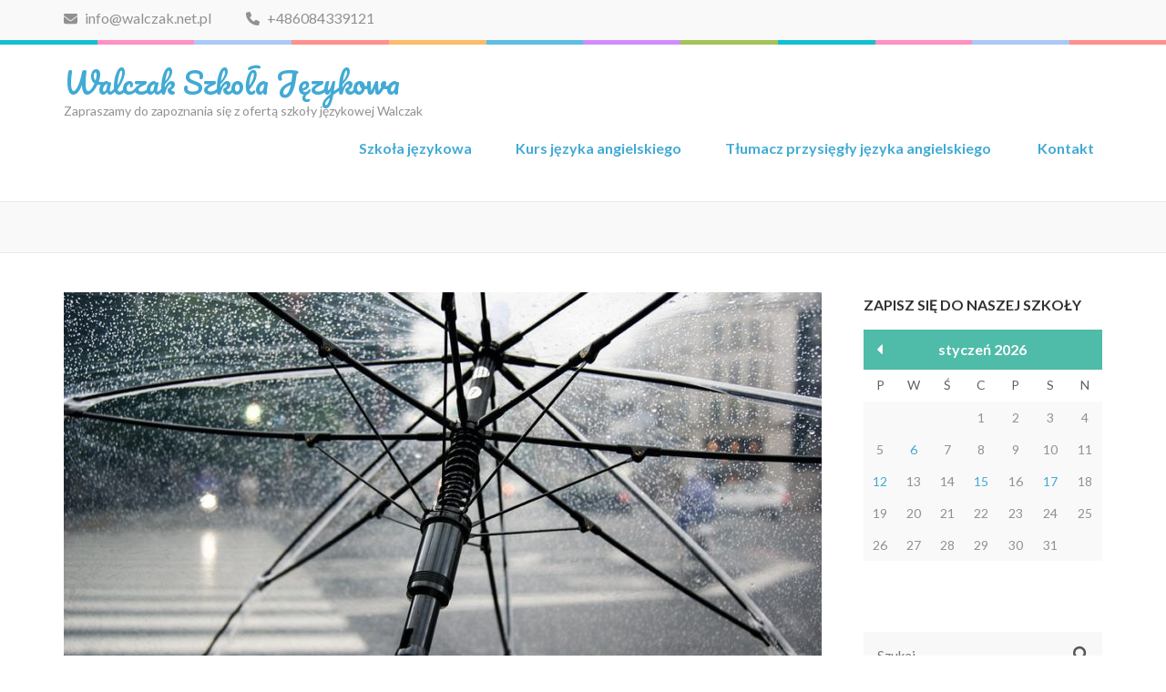

--- FILE ---
content_type: text/html; charset=UTF-8
request_url: https://www.walczak.net.pl/parasole-reklamowe/
body_size: 9773
content:
    <!DOCTYPE html>
    <html lang="pl-PL">
    
<head itemscope itemtype="https://schema.org/WebSite">

    <meta charset="UTF-8">
	<meta name="viewport" content="width=device-width, initial-scale=1">
	<link rel="profile" href="https://gmpg.org/xfn/11">
	<link rel="pingback" href="https://www.walczak.net.pl/xmlrpc.php">
    <title>Parasole reklamowe - Walczak Szkoła Językowa</title>
<meta name='robots' content='max-image-preview:large' />

<!-- This site is optimized with the Yoast SEO plugin v13.0 - https://yoast.com/wordpress/plugins/seo/ -->
<meta name="robots" content="max-snippet:-1, max-image-preview:large, max-video-preview:-1"/>
<link rel="canonical" href="https://www.walczak.net.pl/parasole-reklamowe/" />
<meta property="og:locale" content="pl_PL" />
<meta property="og:type" content="article" />
<meta property="og:title" content="Parasole reklamowe - Walczak Szkoła Językowa" />
<meta property="og:description" content="Każda firma, aby zdobyć klientów, wykorzystuje reklamę. W końcu znane powiedzenie mówi „reklama dźwignią handlu”. Jednak żyjemy w czasach, w których konsumenci mają dość natarczywych, wychodzących zewsząd i wręcz atakujących nas reklam. Nie zawsze wielki baner w centrum miasta czy &hellip;" />
<meta property="og:url" content="https://www.walczak.net.pl/parasole-reklamowe/" />
<meta property="og:site_name" content="Walczak Szkoła Językowa" />
<meta property="article:section" content="Handel" />
<meta property="article:published_time" content="2019-11-17T09:23:15+00:00" />
<meta property="og:image" content="https://www.walczak.net.pl/wp-content/uploads/2019/11/Parasole-reklamowe.jpg" />
<meta property="og:image:secure_url" content="https://www.walczak.net.pl/wp-content/uploads/2019/11/Parasole-reklamowe.jpg" />
<meta property="og:image:width" content="960" />
<meta property="og:image:height" content="638" />
<meta name="twitter:card" content="summary_large_image" />
<meta name="twitter:description" content="Każda firma, aby zdobyć klientów, wykorzystuje reklamę. W końcu znane powiedzenie mówi „reklama dźwignią handlu”. Jednak żyjemy w czasach, w których konsumenci mają dość natarczywych, wychodzących zewsząd i wręcz atakujących nas reklam. Nie zawsze wielki baner w centrum miasta czy &hellip;" />
<meta name="twitter:title" content="Parasole reklamowe - Walczak Szkoła Językowa" />
<meta name="twitter:image" content="https://www.walczak.net.pl/wp-content/uploads/2019/11/Parasole-reklamowe.jpg" />
<script type='application/ld+json' class='yoast-schema-graph yoast-schema-graph--main'>{"@context":"https://schema.org","@graph":[{"@type":"WebSite","@id":"https://www.walczak.net.pl/#website","url":"https://www.walczak.net.pl/","name":"Walczak Szko\u0142a J\u0119zykowa","description":"Zapraszamy do zapoznania si\u0119 z ofert\u0105 szko\u0142y j\u0119zykowej Walczak","potentialAction":{"@type":"SearchAction","target":"https://www.walczak.net.pl/?s={search_term_string}","query-input":"required name=search_term_string"}},{"@type":"ImageObject","@id":"https://www.walczak.net.pl/parasole-reklamowe/#primaryimage","url":"https://www.walczak.net.pl/wp-content/uploads/2019/11/Parasole-reklamowe.jpg","width":960,"height":638},{"@type":"WebPage","@id":"https://www.walczak.net.pl/parasole-reklamowe/#webpage","url":"https://www.walczak.net.pl/parasole-reklamowe/","inLanguage":"pl-PL","name":"Parasole reklamowe - Walczak Szko\u0142a J\u0119zykowa","isPartOf":{"@id":"https://www.walczak.net.pl/#website"},"primaryImageOfPage":{"@id":"https://www.walczak.net.pl/parasole-reklamowe/#primaryimage"},"datePublished":"2019-11-17T09:23:15+00:00","dateModified":"2019-11-17T09:23:15+00:00","author":{"@id":"https://www.walczak.net.pl/#/schema/person/285fbf3ab800103be736789dedef6d21"}},{"@type":["Person"],"@id":"https://www.walczak.net.pl/#/schema/person/285fbf3ab800103be736789dedef6d21","name":"admin","image":{"@type":"ImageObject","@id":"https://www.walczak.net.pl/#authorlogo","url":"https://secure.gravatar.com/avatar/a931100de13f5b18aa5b197ef55692be?s=96&d=mm&r=g","caption":"admin"},"sameAs":[]}]}</script>
<!-- / Yoast SEO plugin. -->

<link rel='dns-prefetch' href='//fonts.googleapis.com' />
<link rel="alternate" type="application/rss+xml" title="Walczak Szkoła Językowa &raquo; Kanał z wpisami" href="https://www.walczak.net.pl/feed/" />
<link rel="alternate" type="application/rss+xml" title="Walczak Szkoła Językowa &raquo; Kanał z komentarzami" href="https://www.walczak.net.pl/comments/feed/" />
<link rel="alternate" type="application/rss+xml" title="Walczak Szkoła Językowa &raquo; Parasole reklamowe Kanał z komentarzami" href="https://www.walczak.net.pl/parasole-reklamowe/feed/" />
<script type="text/javascript">
window._wpemojiSettings = {"baseUrl":"https:\/\/s.w.org\/images\/core\/emoji\/14.0.0\/72x72\/","ext":".png","svgUrl":"https:\/\/s.w.org\/images\/core\/emoji\/14.0.0\/svg\/","svgExt":".svg","source":{"concatemoji":"https:\/\/www.walczak.net.pl\/wp-includes\/js\/wp-emoji-release.min.js?ver=6.2.2"}};
/*! This file is auto-generated */
!function(e,a,t){var n,r,o,i=a.createElement("canvas"),p=i.getContext&&i.getContext("2d");function s(e,t){p.clearRect(0,0,i.width,i.height),p.fillText(e,0,0);e=i.toDataURL();return p.clearRect(0,0,i.width,i.height),p.fillText(t,0,0),e===i.toDataURL()}function c(e){var t=a.createElement("script");t.src=e,t.defer=t.type="text/javascript",a.getElementsByTagName("head")[0].appendChild(t)}for(o=Array("flag","emoji"),t.supports={everything:!0,everythingExceptFlag:!0},r=0;r<o.length;r++)t.supports[o[r]]=function(e){if(p&&p.fillText)switch(p.textBaseline="top",p.font="600 32px Arial",e){case"flag":return s("\ud83c\udff3\ufe0f\u200d\u26a7\ufe0f","\ud83c\udff3\ufe0f\u200b\u26a7\ufe0f")?!1:!s("\ud83c\uddfa\ud83c\uddf3","\ud83c\uddfa\u200b\ud83c\uddf3")&&!s("\ud83c\udff4\udb40\udc67\udb40\udc62\udb40\udc65\udb40\udc6e\udb40\udc67\udb40\udc7f","\ud83c\udff4\u200b\udb40\udc67\u200b\udb40\udc62\u200b\udb40\udc65\u200b\udb40\udc6e\u200b\udb40\udc67\u200b\udb40\udc7f");case"emoji":return!s("\ud83e\udef1\ud83c\udffb\u200d\ud83e\udef2\ud83c\udfff","\ud83e\udef1\ud83c\udffb\u200b\ud83e\udef2\ud83c\udfff")}return!1}(o[r]),t.supports.everything=t.supports.everything&&t.supports[o[r]],"flag"!==o[r]&&(t.supports.everythingExceptFlag=t.supports.everythingExceptFlag&&t.supports[o[r]]);t.supports.everythingExceptFlag=t.supports.everythingExceptFlag&&!t.supports.flag,t.DOMReady=!1,t.readyCallback=function(){t.DOMReady=!0},t.supports.everything||(n=function(){t.readyCallback()},a.addEventListener?(a.addEventListener("DOMContentLoaded",n,!1),e.addEventListener("load",n,!1)):(e.attachEvent("onload",n),a.attachEvent("onreadystatechange",function(){"complete"===a.readyState&&t.readyCallback()})),(e=t.source||{}).concatemoji?c(e.concatemoji):e.wpemoji&&e.twemoji&&(c(e.twemoji),c(e.wpemoji)))}(window,document,window._wpemojiSettings);
</script>
<style type="text/css">
img.wp-smiley,
img.emoji {
	display: inline !important;
	border: none !important;
	box-shadow: none !important;
	height: 1em !important;
	width: 1em !important;
	margin: 0 0.07em !important;
	vertical-align: -0.1em !important;
	background: none !important;
	padding: 0 !important;
}
</style>
	<link rel='stylesheet' id='rpt_front_style-css' href='https://www.walczak.net.pl/wp-content/plugins/related-posts-thumbnails/assets/css/front.css?ver=1.9.0' type='text/css' media='all' />
<link rel='stylesheet' id='preschool-and-kindergarten-google-fonts-css' href='https://fonts.googleapis.com/css?family=Pacifico%7CLato%3A400%2C400i%2C700&#038;ver=6.2.2#038;display=fallback' type='text/css' media='all' />
<link rel='stylesheet' id='animate-css' href='https://www.walczak.net.pl/wp-content/themes/preschool-and-kindergarten/css/animate.min.css?ver=6.2.2' type='text/css' media='all' />
<link rel='stylesheet' id='owl-carousel-css' href='https://www.walczak.net.pl/wp-content/themes/preschool-and-kindergarten/css/owl.carousel.min.css?ver=6.2.2' type='text/css' media='all' />
<link rel='stylesheet' id='preschool-and-kindergarten-style-css' href='https://www.walczak.net.pl/wp-content/themes/preschool-and-kindergarten/style.css?ver=1.2.1' type='text/css' media='all' />
<script type='text/javascript' src='https://www.walczak.net.pl/wp-includes/js/jquery/jquery.min.js?ver=3.6.4' id='jquery-core-js'></script>
<script type='text/javascript' src='https://www.walczak.net.pl/wp-includes/js/jquery/jquery-migrate.min.js?ver=3.4.0' id='jquery-migrate-js'></script>
<script type='text/javascript' src='https://www.walczak.net.pl/wp-content/themes/preschool-and-kindergarten/js/v4-shims.min.js?ver=6.1.1' id='v4-shims-js'></script>
<link rel="https://api.w.org/" href="https://www.walczak.net.pl/wp-json/" /><link rel="alternate" type="application/json" href="https://www.walczak.net.pl/wp-json/wp/v2/posts/797" /><link rel="EditURI" type="application/rsd+xml" title="RSD" href="https://www.walczak.net.pl/xmlrpc.php?rsd" />
<link rel="wlwmanifest" type="application/wlwmanifest+xml" href="https://www.walczak.net.pl/wp-includes/wlwmanifest.xml" />
<meta name="generator" content="WordPress 6.2.2" />
<link rel='shortlink' href='https://www.walczak.net.pl/?p=797' />
<link rel="alternate" type="application/json+oembed" href="https://www.walczak.net.pl/wp-json/oembed/1.0/embed?url=https%3A%2F%2Fwww.walczak.net.pl%2Fparasole-reklamowe%2F" />
<link rel="alternate" type="text/xml+oembed" href="https://www.walczak.net.pl/wp-json/oembed/1.0/embed?url=https%3A%2F%2Fwww.walczak.net.pl%2Fparasole-reklamowe%2F&#038;format=xml" />
<!-- FAVHERO FAVICON START --><!-- For iPad with high-resolution Retina display running iOS ≥ 7: --><link rel="apple-touch-icon-precomposed" sizes="152x152" href="https://www.walczak.net.pl/wp-content/uploads/2020/11/favicon-152.png"><!-- Standard: --><link rel="icon" sizes="152x152" href="https://www.walczak.net.pl/wp-content/uploads/2020/11/favicon-152.png"><meta name="msapplication-TileColor" content="#FFFFFF"><meta name="msapplication-TileImage" content="https://www.walczak.net.pl/wp-content/uploads/2020/11/favicon-144.png"><!-- For iPad with high-resolution Retina display running iOS ≤ 6: --><link rel="apple-touch-icon-precomposed" sizes="144x144" href="https://www.walczak.net.pl/wp-content/uploads/2020/11/favicon-144.png"><!-- For iPhone with high-resolution Retina display running iOS ≥ 7: --><link rel="apple-touch-icon-precomposed" sizes="120x120" href="https://www.walczak.net.pl/wp-content/uploads/2020/11/favicon-120.png"><!-- For first- and second-generation iPad: --><link rel="apple-touch-icon-precomposed" sizes="72x72" href="https://www.walczak.net.pl/wp-content/uploads/2020/11/favicon-72.png"><!-- For non-Retina iPhone, iPod Touch, and Android 2.1+ devices: --><link rel="apple-touch-icon-precomposed" href="https://www.walczak.net.pl/wp-content/uploads/2020/11/favicon-57.png"><!-- FAVHERO FAVICON END -->			<style>
			#related_posts_thumbnails li{
				border-right: 1px solid #dddddd;
				background-color: #ffffff			}
			#related_posts_thumbnails li:hover{
				background-color: #eeeeee;
			}
			.relpost_content{
				font-size:	12px;
				color: 		#333333;
			}
			.relpost-block-single{
				background-color: #ffffff;
				border-right: 1px solid  #dddddd;
				border-left: 1px solid  #dddddd;
				margin-right: -1px;
			}
			.relpost-block-single:hover{
				background-color: #eeeeee;
			}
		</style>

	</head>

<body class="post-template-default single single-post postid-797 single-format-standard" itemscope itemtype="https://schema.org/WebPage">
		
        <div id="page" class="site">
        <a class="skip-link screen-reader-text" href="#acc-content">Skip to content (Press Enter)</a>
        
        <div class="mobile-header">
        <div class="container">
            <div class="site-branding" itemscope itemtype="https://schema.org/Organization">
                                    <div class="text-logo">
                        <p class="site-title" itemprop="name"><a href="https://www.walczak.net.pl/" rel="home" itemprop="url">Walczak Szkoła Językowa</a></p>
                                                    <p class="site-description" itemprop="description">Zapraszamy do zapoznania się z ofertą szkoły językowej Walczak</p>
                                        </div>
            </div><!-- .site-branding -->

            <button class="menu-opener" data-toggle-target=".main-menu-modal" data-toggle-body-class="showing-main-menu-modal" aria-expanded="false" data-set-focus=".close-main-nav-toggle">
                <span></span>
                <span></span>
                <span></span>
            </button>

        </div> <!-- Container -->
        <div class="mobile-menu">
            <nav id="mobile-site-navigation" class="primary-menu" role="navigation" itemscope itemtype="https://schema.org/SiteNavigationElement">
                <div class="primary-menu-list main-menu-modal cover-modal" data-modal-target-string=".main-menu-modal">
                    <button class="close close-main-nav-toggle" data-toggle-target=".main-menu-modal" data-toggle-body-class="showing-main-menu-modal" aria-expanded="false" data-set-focus=".main-menu-modal"></button>
                    <div class="mobile-menu-title" aria-label="Mobile">
                        <div class="menu-x-container"><ul id="primary-menu" class="nav-menu main-menu-modal"><li id="menu-item-17" class="menu-item menu-item-type-post_type menu-item-object-page menu-item-home menu-item-17"><a href="https://www.walczak.net.pl/">Szkoła językowa</a></li>
<li id="menu-item-16" class="menu-item menu-item-type-post_type menu-item-object-page menu-item-16"><a href="https://www.walczak.net.pl/kurs-jezyka-angielskiego/">Kurs języka angielskiego</a></li>
<li id="menu-item-15" class="menu-item menu-item-type-post_type menu-item-object-page menu-item-15"><a href="https://www.walczak.net.pl/tlumacz-przysiegly-jezyka-angielskiego/">Tłumacz przysięgły języka angielskiego </a></li>
<li id="menu-item-14" class="menu-item menu-item-type-post_type menu-item-object-page menu-item-14"><a href="https://www.walczak.net.pl/kontakt/">Kontakt</a></li>
</ul></div>                    </div>
                                        <ul class="contact-info">
                                                        <li>
                                <a href="/cdn-cgi/l/email-protection#5e373038311e293f323d243f3570303b2a702e32"><span class="fa fa-envelope"></span>
                                <span class="__cf_email__" data-cfemail="f59c9b939ab5829499968f949edb9b9081db8599">[email&#160;protected]</span>                                </a>
                                </li>
                                                                                <li>
                                    <a href="tel:+486084339121">
                                        <span class="fa fa-phone"></span>
                                        +486084339121                                    </a>
                                </li>
                                            </ul>

                                    </div>
            </nav><!-- #site-navigation -->
        </div> <!-- mobile-menu -->

    </div> <!-- mobile-header -->
        <header id="masthead" class="site-header" role="banner" itemscope itemtype="https://schema.org/WPHeader">
        <div class="header-t">
        <div class="container">
                        <ul class="contact-info">
                                        <li>
                            <a href="/cdn-cgi/l/email-protection#70191e161f3007111c130a111b5e1e15045e001c"><span class="fa fa-envelope"></span>
                            <span class="__cf_email__" data-cfemail="bad3d4dcd5facddbd6d9c0dbd194d4dfce94cad6">[email&#160;protected]</span>                            </a>
                        </li>
                                                        <li>
                            <a href="tel:+486084339121">
                                <span class="fa fa-phone"></span>
                                +486084339121                            </a>
                        </li>
                            </ul>
                    </div>
    </div> 
    <div class="header-b">
        <div class="container">            
            <div class="site-branding" itemscope itemtype="https://schema.org/Organization">                
                                <div class="text-logo">
                                            <p class="site-title" itemprop="name"><a href="https://www.walczak.net.pl/" rel="home" itemprop="url">Walczak Szkoła Językowa</a></p>
                                            <p class="site-description" itemprop="description">Zapraszamy do zapoznania się z ofertą szkoły językowej Walczak</p>
                                        </div>
            </div><!-- .site-branding -->
        
            <nav id="site-navigation" class="main-navigation" role="navigation" itemscope itemtype="https://schema.org/SiteNavigationElement">
                
                <div class="menu-x-container"><ul id="primary-menu" class="menu"><li class="menu-item menu-item-type-post_type menu-item-object-page menu-item-home menu-item-17"><a href="https://www.walczak.net.pl/">Szkoła językowa</a></li>
<li class="menu-item menu-item-type-post_type menu-item-object-page menu-item-16"><a href="https://www.walczak.net.pl/kurs-jezyka-angielskiego/">Kurs języka angielskiego</a></li>
<li class="menu-item menu-item-type-post_type menu-item-object-page menu-item-15"><a href="https://www.walczak.net.pl/tlumacz-przysiegly-jezyka-angielskiego/">Tłumacz przysięgły języka angielskiego </a></li>
<li class="menu-item menu-item-type-post_type menu-item-object-page menu-item-14"><a href="https://www.walczak.net.pl/kontakt/">Kontakt</a></li>
</ul></div>            </nav><!-- #site-navigation -->
        
        </div>
    </div>
        </header>
            <div class="top-bar">
            <div class="container">
                <div class="page-header">
                    <h1 class="page-title">
                                            </h1>
                </div>
                  
            </div>
        </div>
        <div id="acc-content"><!-- accessibility purpose -->        <div class="container">
            <div id="content" class="site-content">
                <div class="row">
        
	<div id="primary" class="content-area">
		<main id="main" class="site-main" role="main">

		
<article id="post-797" class="post-797 post type-post status-publish format-standard has-post-thumbnail hentry category-blog category-handel">
      
    <div class="post-thumbnail"><img width="832" height="475" src="https://www.walczak.net.pl/wp-content/uploads/2019/11/Parasole-reklamowe-832x475.jpg" class="attachment-preschool-and-kindergarten-with-sidebar size-preschool-and-kindergarten-with-sidebar wp-post-image" alt="" decoding="async" itemprop="image" /></div>    <header class="entry-header">
        <h1 class="entry-title" itemprop="headline">Parasole reklamowe</h1>        <div class="entry-meta">
            <span class="byline"> By <span class="authors vcard"><a class="url fn n" href="https://www.walczak.net.pl/author/admin/">admin</a></span></span><span class="posted-on">On <a href="https://www.walczak.net.pl/parasole-reklamowe/" rel="bookmark"><time class="entry-date published updated" datetime="2019-11-17T09:23:15+00:00">17 listopada, 2019</time></a></span><span class="cat-links">In <a href="https://www.walczak.net.pl/category/blog/" rel="category tag">Blog</a>, <a href="https://www.walczak.net.pl/category/handel/" rel="category tag">Handel</a></span>        </div>
    </header><!-- .entry-header -->
    
	<div class="entry-content" itemprop="text">
		<p><a name="_GoBack"></a> <span style="font-family: Times New Roman, serif;"><span style="font-size: medium;"><span style="color: #333333;"><span style="font-family: Helvetica, serif;"><span style="font-size: small;">Każda firma, aby zdobyć klientów, wykorzystuje reklamę. W końcu znane powiedzenie mówi „reklama dźwignią handlu”. Jednak żyjemy w czasach, w których konsumenci mają dość natarczywych, wychodzących zewsząd i wręcz atakujących nas reklam. Nie zawsze wielki baner w centrum miasta czy często powtarzająca się reklama w radiu przyniesie korzyści. Czasami warto postawić na subtelną, nienachalną i delikatną reklamą. A gdyby tak dodać do tych cech jeszcze przydatność i praktyczność?</span></span></span></span></span></p>
<p><span style="font-family: Times New Roman, serif;"><span style="font-size: medium;"><span style="color: #333333;"><span style="font-family: Helvetica, serif;"><span style="font-size: small;">Świetną formą docenienia klienta (np. po zakupie bądź w formie akcji marketingowej) jest podarowanie mu drobnego upominku. Taką, bardzo użyteczną przy klimacie Polski, rzeczą jest parasol. Mamy pewność, że nasza reklama w pewnym momencie zostanie wykorzystana i ujrzy światło dzienne. Nie jest zachętą tylko i wyłącznie dla jej właściciela, ale też wszystkich ludzi widzących ją na ulicy. Dyskretna, nienachalna i jednocześnie niesamowicie skuteczna.</span></span></span></span></span></p>
<p><span style="font-family: Times New Roman, serif;"><span style="font-size: medium;"><span style="color: #333333;"><span style="font-family: Helvetica, serif;"><span style="font-size: small;">Jednak najlepsze w tego typu formie reklamy jest to, że nie musimy ograniczać się do jednego modelu i formy. </span></span></span><a href="https://reklamowe-upominki.pl/parasole-reklamowe-c-32.html"><span style="font-family: Helvetica, serif;"><span style="font-size: small;">Parasole reklamowe </span></span></a><span style="color: #333333;"><span style="font-family: Helvetica, serif;"><span style="font-size: small;">mogą mieć przeróżne kształty, rozmiary, kolory czy nadruki. Tworząc kilka różnych opcji gadżetu, możemy pokazać fakt, że to nie jest tylko pusta i kolejna reklama. Bez wątpienia zostanie doceniony fakt różnych parasoli dla mężczyzn (np. większe i masywniejsze), kobiet (np. delikatne, w pastelowych kolorach), a nawet dzieci (np. w kształcie zwierzątka). Urozmaicenie sprawi, że klient poczuje się szanowany i wyjątkowy.</span></span></span></span></span></p>
<p><span style="font-family: Times New Roman, serif;"><span style="font-size: medium;"><span style="color: #333333;"><span style="font-family: Helvetica, serif;"><span style="font-size: small;">Możemy też pójść jeszcze krok dalej i stworzyć reklamę na dużych parasolach ogrodowych czy barowych. Co prawda, jest to na pewno opcja droższa niż standardowy parasol reklamowy, jednak mamy pewność, że naszą reklamę zobaczy dużo więcej osób (np. w tłocznym ogródku barowym w pełni sezonu). Takie parasole mają też dużo większą powierzchnię, na której możemy umieścić nie tylko logo, ale także tekst, grafikę i tak naprawdę wszystko, czego tylko zapragniemy.</span></span></span></span></span></p>
<p><span style="font-family: Times New Roman, serif;"><span style="font-size: medium;"><span style="color: #333333;"><span style="font-family: Helvetica, serif;"><span style="font-size: small;">Przydatność parasola połączona z nienatrętną reklamą niewątpliwie przyciągnie klientów. Każdy pojedyncza sztuka naszej reklamy codziennie może być obserwowana przez dziesiątki, a nawet setki par oczu.</span></span></span></span></span></p>
<!-- relpost-thumb-wrapper --><div class="relpost-thumb-wrapper"><!-- filter-class --><div class="relpost-thumb-container"><h3>Podobne artykuły:</h3><div style="clear: both"></div><div style="clear: both"></div><!-- relpost-block-container --><div class="relpost-block-container"><a href="https://www.walczak.net.pl/materialy-promocyjne-i-reklamowe-dla-kazdej-firmy/"class="relpost-block-single" ><div class="relpost-custom-block-single" style="width: 150px; height: 225px;"><div class="relpost-block-single-image" alt="Materiały promocyjne i reklamowe dla każdej firmy" style="background: transparent url(https://www.walczak.net.pl/wp-content/uploads/2021/02/materialy-promocyjne-i-reklamowe-dla-kazdej-firmy-img-150x150.jpg) no-repeat scroll 0% 0%; width: 150px; height: 150px;"></div><div class="relpost-block-single-text"  style="font-family: Arial;  font-size: 12px;  color: #333333;">Materiały promocyjne i reklamowe dla każdej firmy</div></div></a><a href="https://www.walczak.net.pl/samochod-mozna-wypozyczyc-z-wielu-roznych-powodow/"class="relpost-block-single" ><div class="relpost-custom-block-single" style="width: 150px; height: 225px;"><div class="relpost-block-single-image" alt="Samochód można wypożyczyć z wielu różnych powodów" style="background: transparent url(https://www.walczak.net.pl/wp-content/uploads/2020/02/night-690182_1280-150x150.jpg) no-repeat scroll 0% 0%; width: 150px; height: 150px;"></div><div class="relpost-block-single-text"  style="font-family: Arial;  font-size: 12px;  color: #333333;">Samochód można wypożyczyć z wielu różnych powodów</div></div></a><a href="https://www.walczak.net.pl/buty-do-przedszkola-jakie-wybrac/"class="relpost-block-single" ><div class="relpost-custom-block-single" style="width: 150px; height: 225px;"><div class="relpost-block-single-image" alt="Buty do przedszkola, Jakie wybrać?" style="background: transparent url(https://www.walczak.net.pl/wp-content/plugins/related-posts-thumbnails/img/default.png) no-repeat scroll 0% 0%; width: 150px; height: 150px;"></div><div class="relpost-block-single-text"  style="font-family: Arial;  font-size: 12px;  color: #333333;">Buty do przedszkola, Jakie wybrać?</div></div></a><a href="https://www.walczak.net.pl/jak-zamowic-odpowiednia-odziez-robocza-dla-pracownikow/"class="relpost-block-single" ><div class="relpost-custom-block-single" style="width: 150px; height: 225px;"><div class="relpost-block-single-image" alt="Jak zamówić odpowiednią odzież roboczą dla pracowników?" style="background: transparent url(https://www.walczak.net.pl/wp-content/uploads/2021/05/jak-zamowic-odpowiednia-odziez-robocza-dla-pracownikow-img-150x150.jpg) no-repeat scroll 0% 0%; width: 150px; height: 150px;"></div><div class="relpost-block-single-text"  style="font-family: Arial;  font-size: 12px;  color: #333333;">Jak zamówić odpowiednią odzież roboczą dla pracowników?</div></div></a><a href="https://www.walczak.net.pl/podstawowe-wlasciwosci-desek-do-plywania-na-stojaco/"class="relpost-block-single" ><div class="relpost-custom-block-single" style="width: 150px; height: 225px;"><div class="relpost-block-single-image" alt="Podstawowe właściwości desek do pływania na stojąco" style="background: transparent url(https://www.walczak.net.pl/wp-content/uploads/2022/08/podstawowe-wlasciwosci-desek-do-plywania-na-stojaco-img-150x150.jpg) no-repeat scroll 0% 0%; width: 150px; height: 150px;"></div><div class="relpost-block-single-text"  style="font-family: Arial;  font-size: 12px;  color: #333333;">Podstawowe właściwości desek do pływania na stojąco</div></div></a><a href="https://www.walczak.net.pl/tani-szybki-wyjazd-za-granice-jedz-do-lwowa/"class="relpost-block-single" ><div class="relpost-custom-block-single" style="width: 150px; height: 225px;"><div class="relpost-block-single-image" alt="Tani, szybki wyjazd za granicę? Jedź do Lwowa!" style="background: transparent url(https://www.walczak.net.pl/wp-content/plugins/related-posts-thumbnails/img/default.png) no-repeat scroll 0% 0%; width: 150px; height: 150px;"></div><div class="relpost-block-single-text"  style="font-family: Arial;  font-size: 12px;  color: #333333;">Tani, szybki wyjazd za granicę? Jedź do Lwowa!</div></div></a><a href="https://www.walczak.net.pl/skuteczny-komornik-w-pradze-profesjonalna-pomoc/"class="relpost-block-single" ><div class="relpost-custom-block-single" style="width: 150px; height: 225px;"><div class="relpost-block-single-image" alt="Skuteczny komornik w pradze: profesjonalna pomoc" style="background: transparent url(https://www.walczak.net.pl/wp-content/uploads/2024/06/skuteczny-komornik-w-pradze-profesjonalna-pomoc-img-150x150.jpg) no-repeat scroll 0% 0%; width: 150px; height: 150px;"></div><div class="relpost-block-single-text"  style="font-family: Arial;  font-size: 12px;  color: #333333;">Skuteczny komornik w pradze: profesjonalna pomoc</div></div></a><a href="https://www.walczak.net.pl/czynniki-wplywajace-na-wydajnosc-paneli-slonecznych/"class="relpost-block-single" ><div class="relpost-custom-block-single" style="width: 150px; height: 225px;"><div class="relpost-block-single-image" alt="Czynniki wpływające na wydajność paneli słonecznych" style="background: transparent url(https://www.walczak.net.pl/wp-content/uploads/2021/06/czynniki-wplywajace-na-wydajnosc-paneli-slonecznych-img-150x150.jpg) no-repeat scroll 0% 0%; width: 150px; height: 150px;"></div><div class="relpost-block-single-text"  style="font-family: Arial;  font-size: 12px;  color: #333333;">Czynniki wpływające na wydajność paneli słonecznych</div></div></a><a href="https://www.walczak.net.pl/co-powiecie-na-zakupy-znakomitych-preparatow-dla-skory/"class="relpost-block-single" ><div class="relpost-custom-block-single" style="width: 150px; height: 225px;"><div class="relpost-block-single-image" alt="Co powiecie na zakupy znakomitych preparatów dla skóry?" style="background: transparent url(https://www.walczak.net.pl/wp-content/uploads/2022/06/co-powiecie-na-zakupy-znakomitych-preparatow-dla-skory-img-150x150.jpg) no-repeat scroll 0% 0%; width: 150px; height: 150px;"></div><div class="relpost-block-single-text"  style="font-family: Arial;  font-size: 12px;  color: #333333;">Co powiecie na zakupy znakomitych preparatów dla skóry?</div></div></a><a href="https://www.walczak.net.pl/pomoc-adwokacka-wobec-ktorej-nie-mozna-byc-obojetnym/"class="relpost-block-single" ><div class="relpost-custom-block-single" style="width: 150px; height: 225px;"><div class="relpost-block-single-image" alt="Pomoc adwokacka wobec której nie można być obojętnym" style="background: transparent url(https://www.walczak.net.pl/wp-content/uploads/2022/10/pomoc-adwokacka-wobec-ktorej-nie-mozna-byc-obojetnym-img-150x150.jpg) no-repeat scroll 0% 0%; width: 150px; height: 150px;"></div><div class="relpost-block-single-text"  style="font-family: Arial;  font-size: 12px;  color: #333333;">Pomoc adwokacka wobec której nie można być obojętnym</div></div></a><a href="https://www.walczak.net.pl/drabinki-gimnastyczne-dlaczego-warto-inwestowac-w-takie-konstrukcje/"class="relpost-block-single" ><div class="relpost-custom-block-single" style="width: 150px; height: 225px;"><div class="relpost-block-single-image" alt="Drabinki gimnastyczne – dlaczego warto inwestować w takie konstrukcje?" style="background: transparent url(https://www.walczak.net.pl/wp-content/uploads/2021/03/drabinki-gimnastyczne-–-dlaczego-warto-inwestowac-w-takie-konstrukcje-img-150x150.jpg) no-repeat scroll 0% 0%; width: 150px; height: 150px;"></div><div class="relpost-block-single-text"  style="font-family: Arial;  font-size: 12px;  color: #333333;">Drabinki gimnastyczne – dlaczego warto inwestować w takie konstrukcje?</div></div></a><a href="https://www.walczak.net.pl/smaczne-jedzenie-z-automatu/"class="relpost-block-single" ><div class="relpost-custom-block-single" style="width: 150px; height: 225px;"><div class="relpost-block-single-image" alt="Smaczne jedzenie z automatu" style="background: transparent url(https://www.walczak.net.pl/wp-content/uploads/2019/12/bestmeals-06-150x150.jpg) no-repeat scroll 0% 0%; width: 150px; height: 150px;"></div><div class="relpost-block-single-text"  style="font-family: Arial;  font-size: 12px;  color: #333333;">Smaczne jedzenie z automatu</div></div></a></div><!-- close relpost-block-container --><div style="clear: both"></div></div><!-- close filter class --></div><!-- close relpost-thumb-wrapper -->	</div><!-- .entry-content -->
    
    <footer class="entry-footer">
			</footer><!-- .entry-footer -->

</article><!-- #post-## -->

	<nav class="navigation post-navigation" aria-label="Wpisy">
		<h2 class="screen-reader-text">Nawigacja wpisu</h2>
		<div class="nav-links"><div class="nav-previous"><a href="https://www.walczak.net.pl/najlepsze-schody-od-producenta/" rel="prev">Najlepsze schody od producenta</a></div><div class="nav-next"><a href="https://www.walczak.net.pl/suplementy-wspomoga-walke-z-otyloscia/" rel="next">Suplementy wspomogą walkę z otyłością</a></div></div>
	</nav>
		</main><!-- #main -->
	</div><!-- #primary -->


<aside id="secondary" class="widget-area" role="complementary" itemscope itemtype="https://schema.org/WPSideBar">
	<section id="calendar-2" class="widget widget_calendar"><h2 class="widget-title">Zapisz się do naszej szkoły</h2><div id="calendar_wrap" class="calendar_wrap"><table id="wp-calendar" class="wp-calendar-table">
	<caption>styczeń 2026</caption>
	<thead>
	<tr>
		<th scope="col" title="poniedziałek">P</th>
		<th scope="col" title="wtorek">W</th>
		<th scope="col" title="środa">Ś</th>
		<th scope="col" title="czwartek">C</th>
		<th scope="col" title="piątek">P</th>
		<th scope="col" title="sobota">S</th>
		<th scope="col" title="niedziela">N</th>
	</tr>
	</thead>
	<tbody>
	<tr>
		<td colspan="3" class="pad">&nbsp;</td><td>1</td><td>2</td><td>3</td><td>4</td>
	</tr>
	<tr>
		<td>5</td><td><a href="https://www.walczak.net.pl/2026/01/06/" aria-label="Wpisy opublikowane dnia 2026-01-06">6</a></td><td>7</td><td>8</td><td>9</td><td>10</td><td>11</td>
	</tr>
	<tr>
		<td><a href="https://www.walczak.net.pl/2026/01/12/" aria-label="Wpisy opublikowane dnia 2026-01-12">12</a></td><td>13</td><td>14</td><td><a href="https://www.walczak.net.pl/2026/01/15/" aria-label="Wpisy opublikowane dnia 2026-01-15">15</a></td><td>16</td><td><a href="https://www.walczak.net.pl/2026/01/17/" aria-label="Wpisy opublikowane dnia 2026-01-17">17</a></td><td>18</td>
	</tr>
	<tr>
		<td>19</td><td>20</td><td>21</td><td>22</td><td>23</td><td>24</td><td id="today">25</td>
	</tr>
	<tr>
		<td>26</td><td>27</td><td>28</td><td>29</td><td>30</td><td>31</td>
		<td class="pad" colspan="1">&nbsp;</td>
	</tr>
	</tbody>
	</table><nav aria-label="Poprzednie i następne miesiące" class="wp-calendar-nav">
		<span class="wp-calendar-nav-prev"><a href="https://www.walczak.net.pl/2025/12/">&laquo; gru</a></span>
		<span class="pad">&nbsp;</span>
		<span class="wp-calendar-nav-next">&nbsp;</span>
	</nav></div></section><section id="search-2" class="widget widget_search"><form role="search" method="get" class="search-form" action="https://www.walczak.net.pl/">
				<label>
					<span class="screen-reader-text">Szukaj:</span>
					<input type="search" class="search-field" placeholder="Szukaj &hellip;" value="" name="s" />
				</label>
				<input type="submit" class="search-submit" value="Szukaj" />
			</form></section>
		<section id="recent-posts-2" class="widget widget_recent_entries">
		<h2 class="widget-title">Ostatnie wpisy</h2>
		<ul>
											<li>
					<a href="https://www.walczak.net.pl/ustalanie-majatku-dluznika-sprawdzone-metody-detektywa-wroclaw/">Ustalanie majątku dłużnika – sprawdzone metody detektywa wrocław</a>
									</li>
											<li>
					<a href="https://www.walczak.net.pl/budzetowa-podloga-luksusowy-efekt-czy-to-mozliwe/">Budżetowa podłoga, luksusowy efekt – czy to możliwe?</a>
									</li>
											<li>
					<a href="https://www.walczak.net.pl/bielsko-biala-wypozyczalnia-samochodow/">Bielsko-Biała wypożyczalnia samochodów</a>
									</li>
											<li>
					<a href="https://www.walczak.net.pl/pojedyncza-sztuka-czy-seria-100-sztuk-jak-zlecic-produkcje-maloseryjna-na-zlecenia3d-pl/">Pojedyncza sztuka czy seria 100 sztuk? jak zlecić produkcję małoseryjną na zlecenia3d.pl?</a>
									</li>
											<li>
					<a href="https://www.walczak.net.pl/dlaczego-time-critical-to-osobna-liga-logistyki/">Dlaczego time critical to osobna liga logistyki</a>
									</li>
					</ul>

		</section></aside><!-- #secondary -->
                </div><!-- row -->
            </div><!-- .container -->
        </div><!-- #content -->            
            <footer id="colophon" class="site-footer" role="contentinfo" itemscope itemtype="https://schema.org/WPFooter">
        <div class="container">
            <div class="footer-t">
            <div class="row">                
                                
                                
                                    <div class="column">
                    <section id="text-2" class="widget widget_text"><h2 class="widget-title">Zobacz też</h2>			<div class="textwidget"><p><a href="http://roseline.com.pl">roseline.com.pl</a><br />
<a href="http://ventopol.com.pl">ventopol.com.pl</a></p>
<ul>
<li><a href="https://www.walczak.net.pl/jak-karmic-narybek-karpi-koi-i-karasia-kolorowego-aby-zapewnic-zdrowy-rozwoj/">Jak karmić narybek karpi koi i karasia kolorowego, aby zapewnić zdrowy rozwój?</a></li>
</ul>
</div>
		</section>  
                    </div>
                
                                    <div class="column">
                    
		<section id="recent-posts-3" class="widget widget_recent_entries">
		<h2 class="widget-title">Informacje</h2>
		<ul>
											<li>
					<a href="https://www.walczak.net.pl/ustalanie-majatku-dluznika-sprawdzone-metody-detektywa-wroclaw/">Ustalanie majątku dłużnika – sprawdzone metody detektywa wrocław</a>
									</li>
											<li>
					<a href="https://www.walczak.net.pl/budzetowa-podloga-luksusowy-efekt-czy-to-mozliwe/">Budżetowa podłoga, luksusowy efekt – czy to możliwe?</a>
									</li>
											<li>
					<a href="https://www.walczak.net.pl/bielsko-biala-wypozyczalnia-samochodow/">Bielsko-Biała wypożyczalnia samochodów</a>
									</li>
					</ul>

		</section>   
                    </div>
                            </div>
        </div>
        <div class="site-info">
    &copy; Copyright 2026 
            <a href="https://www.walczak.net.pl/">Walczak Szkoła Językowa</a>.
                    
        Preschool and Kindergarten | Developed By         <a href="https://rarathemes.com/" rel="nofollow" target="_blank">Rara Theme</a>.
        Powered by <a href="https://wordpress.org/" target="_blank">WordPress.</a>            </div>
        </div>
    </footer><!-- #colophon -->
    <div class="overlay"></div>
        </div><!-- #acc-content -->
    </div><!-- #page -->
    <script data-cfasync="false" src="/cdn-cgi/scripts/5c5dd728/cloudflare-static/email-decode.min.js"></script><script type='text/javascript' src='https://www.walczak.net.pl/wp-content/themes/preschool-and-kindergarten/js/all.min.js?ver=6.1.1' id='all-js'></script>
<script type='text/javascript' src='https://www.walczak.net.pl/wp-content/themes/preschool-and-kindergarten/js/owl.carousel.min.js?ver=2.2.1' id='owl-carousel-js'></script>
<script type='text/javascript' src='https://www.walczak.net.pl/wp-content/themes/preschool-and-kindergarten/js/owlcarousel2-a11ylayer.min.js?ver=0.2.1' id='owlcarousel2-a11ylayer-js'></script>
<script type='text/javascript' src='https://www.walczak.net.pl/wp-content/themes/preschool-and-kindergarten/js/modal-accessibility.min.js?ver=1.2.1' id='preschool-and-kindergarten-modal-accessibility-js'></script>
<script type='text/javascript' id='preschool-and-kindergarten-custom-js-extra'>
/* <![CDATA[ */
var preschool_and_kindergarten_data = {"auto":"1","loop":"1","control":"1","animation":"slide","speed":"7000","a_speed":"600","rtl":"","t_auto":"1"};
/* ]]> */
</script>
<script type='text/javascript' src='https://www.walczak.net.pl/wp-content/themes/preschool-and-kindergarten/js/custom.min.js?ver=1.2.1' id='preschool-and-kindergarten-custom-js'></script>

<script defer src="https://static.cloudflareinsights.com/beacon.min.js/vcd15cbe7772f49c399c6a5babf22c1241717689176015" integrity="sha512-ZpsOmlRQV6y907TI0dKBHq9Md29nnaEIPlkf84rnaERnq6zvWvPUqr2ft8M1aS28oN72PdrCzSjY4U6VaAw1EQ==" data-cf-beacon='{"version":"2024.11.0","token":"39b2760f468549efa25c398c39bea0dc","r":1,"server_timing":{"name":{"cfCacheStatus":true,"cfEdge":true,"cfExtPri":true,"cfL4":true,"cfOrigin":true,"cfSpeedBrain":true},"location_startswith":null}}' crossorigin="anonymous"></script>
</body>
</html>

--- FILE ---
content_type: application/javascript
request_url: https://www.walczak.net.pl/wp-content/themes/preschool-and-kindergarten/js/modal-accessibility.min.js?ver=1.2.1
body_size: 1615
content:
/*! preschool-and-kindergarten 1.2.1 2022-07-28 11:51:46 AM */
var preschoolandkindergarten=preschoolandkindergarten||{};function preschoolandkindergartenDomReady(e){if("function"==typeof e)return"interactive"===document.readyState||"complete"===document.readyState?e():void document.addEventListener("DOMContentLoaded",e,!1)}function preschoolandkindergartenToggleAttribute(e,t,n,o){void 0===n&&(n=!0),void 0===o&&(o=!1),e.getAttribute(t)!==n?e.setAttribute(t,n):e.setAttribute(t,o)}function preschoolandkindergartenFindParents(e,n){var o=[];return function e(t){t=t.parentNode;t instanceof HTMLElement&&(t.matches(n)&&o.push(t),e(t))}(e),o}preschoolandkindergarten.createEvent=function(e){var t;return"function"==typeof window.Event?t=new Event(e):(t=document.createEvent("Event")).initEvent(e,!0,!1),t},preschoolandkindergarten.coverModals={init:function(){document.querySelector(".cover-modal")&&(this.onToggle(),this.closeOnEscape(),this.hideAndShowModals(),this.keepFocusInModal())},onToggle:function(){document.querySelectorAll(".cover-modal").forEach(function(e){e.addEventListener("toggled",function(e){var e=e.target,t=document.body;e.classList.contains("active")?t.classList.add("showing-modal"):(t.classList.remove("showing-modal"),t.classList.add("hiding-modal"),setTimeout(function(){t.classList.remove("hiding-modal")},500))})})},closeOnEscape:function(){document.addEventListener("keydown",function(e){27===e.keyCode&&(e.preventDefault(),document.querySelectorAll(".cover-modal.active").forEach(function(e){this.untoggleModal(e)}.bind(this)))}.bind(this))},hideAndShowModals:function(){var l=document,i=window,e=l.querySelectorAll(".cover-modal"),c=l.documentElement.style,s=l.querySelector("#wpadminbar");function d(e){var t,n=i.pageYOffset;return s?(t=n+s.getBoundingClientRect().height,e?-t:t):0===n?0:-n}function g(){return{"overflow-y":i.innerHeight>l.documentElement.getBoundingClientRect().height?"hidden":"scroll",position:"fixed",width:"100%",top:d(!0)+"px",left:0}}e.forEach(function(r){r.addEventListener("toggle-target-before-inactive",function(e){var t=g(),n=i.pageYOffset,o=Math.abs(d())-n+"px",a=i.matchMedia("(max-width: 600px)");e.target===r&&(Object.keys(t).forEach(function(e){c.setProperty(e,t[e])}),i.preschoolandkindergarten.scrolled=parseInt(t.top,10),s&&(l.body.style.setProperty("padding-top",o),a.matches&&(n>=d()?r.style.setProperty("top",0):r.style.setProperty("top",d()-n+"px"))),r.classList.add("show-modal"))}),r.addEventListener("toggle-target-after-inactive",function(e){e.target===r&&setTimeout(function(){var e=preschoolandkindergarten.toggles.clickedEl;r.classList.remove("show-modal"),Object.keys(g()).forEach(function(e){c.removeProperty(e)}),s&&(l.body.style.removeProperty("padding-top"),r.style.removeProperty("top")),!1!==e&&(e.focus(),e=!1),i.scrollTo(0,Math.abs(i.preschoolandkindergarten.scrolled+d())),i.preschoolandkindergarten.scrolled=0},500)})})},untoggleModal:function(e){var t,n=!1;e.dataset.modalTargetString&&(t=e.dataset.modalTargetString,n=document.querySelector('*[data-toggle-target="'+t+'"]')),n?n.click():e.classList.remove("active")},keepFocusInModal:function(){var c=document;c.addEventListener("keydown",function(e){var t,n,o,a,r,l,i=preschoolandkindergarten.toggles.clickedEl;i&&c.body.classList.contains("showing-modal")&&(i=i.dataset.toggleTarget,r="input, a, button",a=c.querySelector(i),t=a.querySelectorAll(r),t=Array.prototype.slice.call(t),".menu-modal"===i&&(n=(n=window.matchMedia("(min-width: 768px)").matches)?".expanded-menu":".mobile-menu",(t=t.filter(function(e){return null!==e.closest(n)&&null!==e.offsetParent})).unshift(c.querySelector(".close-nav-toggle")),(o=c.querySelector(".menu-bottom > nav"))&&o.querySelectorAll(r).forEach(function(e){t.push(e)})),".main-menu-modal"===i&&(n=(n=window.matchMedia("(min-width: 1025px)").matches)?".expanded-menu":".mobile-menu",(t=t.filter(function(e){return null!==e.closest(n)&&null!==e.offsetParent})).unshift(c.querySelector(".close-main-nav-toggle")),(o=c.querySelector(".menu-bottom > nav"))&&o.querySelectorAll(r).forEach(function(e){t.push(e)})),a=t[t.length-1],i=t[0],o=c.activeElement,r=9===e.keyCode,!(l=e.shiftKey)&&r&&a===o&&(e.preventDefault(),i.focus()),l&&r&&i===o&&(e.preventDefault(),a.focus()))})}},preschoolandkindergarten.modalMenu={init:function(){this.expandLevel()},expandLevel:function(){document.querySelectorAll(".modal-menu").forEach(function(e){e=e.querySelector(".current-menu-item");e&&preschoolandkindergartenFindParents(e,"li").forEach(function(e){e=e.querySelector(".submenu-toggle");e&&preschoolandkindergarten.toggles.performToggle(e,!0)})})}},preschoolandkindergarten.toggles={clickedEl:!1,init:function(){this.toggle()},performToggle:function(e,n){var o,a,r=this,l=document,i=e,c=i.dataset.toggleTarget,s="active";l.querySelectorAll(".show-modal").length||(r.clickedEl=l.activeElement),(o="next"===c?i.nextSibling:l.querySelector(c)).classList.contains(s)?o.dispatchEvent(preschoolandkindergarten.createEvent("toggle-target-before-active")):o.dispatchEvent(preschoolandkindergarten.createEvent("toggle-target-before-inactive")),a=i.dataset.classToToggle||s,e=0,o.classList.contains("cover-modal")&&(e=10),setTimeout(function(){var e=o.classList.contains("sub-menu")?i.closest(".menu-item").querySelector(".sub-menu"):o,t=i.dataset.toggleDuration;"slidetoggle"!==i.dataset.toggleType||n||"0"===t?e.classList.toggle(a):preschoolandkindergartenMenuToggle(e,t),("next"===c||o.classList.contains("sub-menu")?i:l.querySelector('*[data-toggle-target="'+c+'"]')).classList.toggle(s),preschoolandkindergartenToggleAttribute(i,"aria-expanded","true","false"),r.clickedEl&&-1!==i.getAttribute("class").indexOf("close-")&&preschoolandkindergartenToggleAttribute(r.clickedEl,"aria-expanded","true","false"),i.dataset.toggleBodyClass&&l.body.classList.toggle(i.dataset.toggleBodyClass),i.dataset.setFocus&&(e=l.querySelector(i.dataset.setFocus))&&(o.classList.contains(s)?e.focus():e.blur()),o.dispatchEvent(preschoolandkindergarten.createEvent("toggled")),o.classList.contains(s)?o.dispatchEvent(preschoolandkindergarten.createEvent("toggle-target-after-active")):o.dispatchEvent(preschoolandkindergarten.createEvent("toggle-target-after-inactive"))},e)},toggle:function(){var n=this;document.querySelectorAll("*[data-toggle-target]").forEach(function(t){t.addEventListener("click",function(e){e.preventDefault(),n.performToggle(t)})})}},preschoolandkindergartenDomReady(function(){preschoolandkindergarten.toggles.init(),preschoolandkindergarten.coverModals.init()});